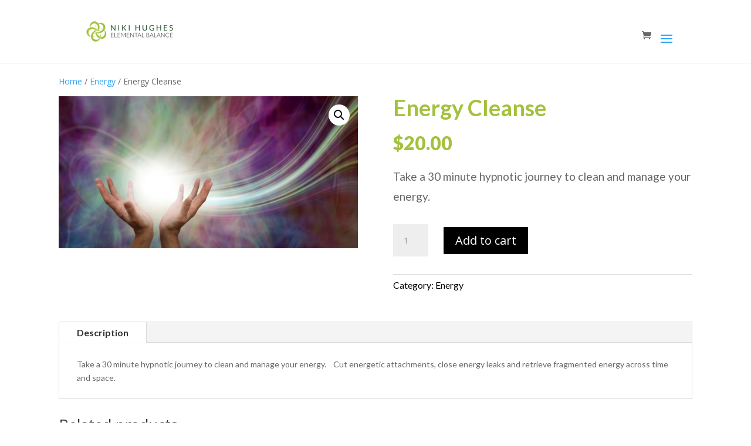

--- FILE ---
content_type: text/html; charset=utf-8
request_url: https://www.google.com/recaptcha/api2/anchor?ar=1&k=6LciP60bAAAAAD_HJLtlN49wsi1p-vyF71czzxhk&co=aHR0cHM6Ly93d3cuZWxlbWVudGFsYmFsYW5jZS5jYTo0NDM.&hl=en&v=PoyoqOPhxBO7pBk68S4YbpHZ&size=invisible&anchor-ms=20000&execute-ms=30000&cb=xld84th09hh9
body_size: 48576
content:
<!DOCTYPE HTML><html dir="ltr" lang="en"><head><meta http-equiv="Content-Type" content="text/html; charset=UTF-8">
<meta http-equiv="X-UA-Compatible" content="IE=edge">
<title>reCAPTCHA</title>
<style type="text/css">
/* cyrillic-ext */
@font-face {
  font-family: 'Roboto';
  font-style: normal;
  font-weight: 400;
  font-stretch: 100%;
  src: url(//fonts.gstatic.com/s/roboto/v48/KFO7CnqEu92Fr1ME7kSn66aGLdTylUAMa3GUBHMdazTgWw.woff2) format('woff2');
  unicode-range: U+0460-052F, U+1C80-1C8A, U+20B4, U+2DE0-2DFF, U+A640-A69F, U+FE2E-FE2F;
}
/* cyrillic */
@font-face {
  font-family: 'Roboto';
  font-style: normal;
  font-weight: 400;
  font-stretch: 100%;
  src: url(//fonts.gstatic.com/s/roboto/v48/KFO7CnqEu92Fr1ME7kSn66aGLdTylUAMa3iUBHMdazTgWw.woff2) format('woff2');
  unicode-range: U+0301, U+0400-045F, U+0490-0491, U+04B0-04B1, U+2116;
}
/* greek-ext */
@font-face {
  font-family: 'Roboto';
  font-style: normal;
  font-weight: 400;
  font-stretch: 100%;
  src: url(//fonts.gstatic.com/s/roboto/v48/KFO7CnqEu92Fr1ME7kSn66aGLdTylUAMa3CUBHMdazTgWw.woff2) format('woff2');
  unicode-range: U+1F00-1FFF;
}
/* greek */
@font-face {
  font-family: 'Roboto';
  font-style: normal;
  font-weight: 400;
  font-stretch: 100%;
  src: url(//fonts.gstatic.com/s/roboto/v48/KFO7CnqEu92Fr1ME7kSn66aGLdTylUAMa3-UBHMdazTgWw.woff2) format('woff2');
  unicode-range: U+0370-0377, U+037A-037F, U+0384-038A, U+038C, U+038E-03A1, U+03A3-03FF;
}
/* math */
@font-face {
  font-family: 'Roboto';
  font-style: normal;
  font-weight: 400;
  font-stretch: 100%;
  src: url(//fonts.gstatic.com/s/roboto/v48/KFO7CnqEu92Fr1ME7kSn66aGLdTylUAMawCUBHMdazTgWw.woff2) format('woff2');
  unicode-range: U+0302-0303, U+0305, U+0307-0308, U+0310, U+0312, U+0315, U+031A, U+0326-0327, U+032C, U+032F-0330, U+0332-0333, U+0338, U+033A, U+0346, U+034D, U+0391-03A1, U+03A3-03A9, U+03B1-03C9, U+03D1, U+03D5-03D6, U+03F0-03F1, U+03F4-03F5, U+2016-2017, U+2034-2038, U+203C, U+2040, U+2043, U+2047, U+2050, U+2057, U+205F, U+2070-2071, U+2074-208E, U+2090-209C, U+20D0-20DC, U+20E1, U+20E5-20EF, U+2100-2112, U+2114-2115, U+2117-2121, U+2123-214F, U+2190, U+2192, U+2194-21AE, U+21B0-21E5, U+21F1-21F2, U+21F4-2211, U+2213-2214, U+2216-22FF, U+2308-230B, U+2310, U+2319, U+231C-2321, U+2336-237A, U+237C, U+2395, U+239B-23B7, U+23D0, U+23DC-23E1, U+2474-2475, U+25AF, U+25B3, U+25B7, U+25BD, U+25C1, U+25CA, U+25CC, U+25FB, U+266D-266F, U+27C0-27FF, U+2900-2AFF, U+2B0E-2B11, U+2B30-2B4C, U+2BFE, U+3030, U+FF5B, U+FF5D, U+1D400-1D7FF, U+1EE00-1EEFF;
}
/* symbols */
@font-face {
  font-family: 'Roboto';
  font-style: normal;
  font-weight: 400;
  font-stretch: 100%;
  src: url(//fonts.gstatic.com/s/roboto/v48/KFO7CnqEu92Fr1ME7kSn66aGLdTylUAMaxKUBHMdazTgWw.woff2) format('woff2');
  unicode-range: U+0001-000C, U+000E-001F, U+007F-009F, U+20DD-20E0, U+20E2-20E4, U+2150-218F, U+2190, U+2192, U+2194-2199, U+21AF, U+21E6-21F0, U+21F3, U+2218-2219, U+2299, U+22C4-22C6, U+2300-243F, U+2440-244A, U+2460-24FF, U+25A0-27BF, U+2800-28FF, U+2921-2922, U+2981, U+29BF, U+29EB, U+2B00-2BFF, U+4DC0-4DFF, U+FFF9-FFFB, U+10140-1018E, U+10190-1019C, U+101A0, U+101D0-101FD, U+102E0-102FB, U+10E60-10E7E, U+1D2C0-1D2D3, U+1D2E0-1D37F, U+1F000-1F0FF, U+1F100-1F1AD, U+1F1E6-1F1FF, U+1F30D-1F30F, U+1F315, U+1F31C, U+1F31E, U+1F320-1F32C, U+1F336, U+1F378, U+1F37D, U+1F382, U+1F393-1F39F, U+1F3A7-1F3A8, U+1F3AC-1F3AF, U+1F3C2, U+1F3C4-1F3C6, U+1F3CA-1F3CE, U+1F3D4-1F3E0, U+1F3ED, U+1F3F1-1F3F3, U+1F3F5-1F3F7, U+1F408, U+1F415, U+1F41F, U+1F426, U+1F43F, U+1F441-1F442, U+1F444, U+1F446-1F449, U+1F44C-1F44E, U+1F453, U+1F46A, U+1F47D, U+1F4A3, U+1F4B0, U+1F4B3, U+1F4B9, U+1F4BB, U+1F4BF, U+1F4C8-1F4CB, U+1F4D6, U+1F4DA, U+1F4DF, U+1F4E3-1F4E6, U+1F4EA-1F4ED, U+1F4F7, U+1F4F9-1F4FB, U+1F4FD-1F4FE, U+1F503, U+1F507-1F50B, U+1F50D, U+1F512-1F513, U+1F53E-1F54A, U+1F54F-1F5FA, U+1F610, U+1F650-1F67F, U+1F687, U+1F68D, U+1F691, U+1F694, U+1F698, U+1F6AD, U+1F6B2, U+1F6B9-1F6BA, U+1F6BC, U+1F6C6-1F6CF, U+1F6D3-1F6D7, U+1F6E0-1F6EA, U+1F6F0-1F6F3, U+1F6F7-1F6FC, U+1F700-1F7FF, U+1F800-1F80B, U+1F810-1F847, U+1F850-1F859, U+1F860-1F887, U+1F890-1F8AD, U+1F8B0-1F8BB, U+1F8C0-1F8C1, U+1F900-1F90B, U+1F93B, U+1F946, U+1F984, U+1F996, U+1F9E9, U+1FA00-1FA6F, U+1FA70-1FA7C, U+1FA80-1FA89, U+1FA8F-1FAC6, U+1FACE-1FADC, U+1FADF-1FAE9, U+1FAF0-1FAF8, U+1FB00-1FBFF;
}
/* vietnamese */
@font-face {
  font-family: 'Roboto';
  font-style: normal;
  font-weight: 400;
  font-stretch: 100%;
  src: url(//fonts.gstatic.com/s/roboto/v48/KFO7CnqEu92Fr1ME7kSn66aGLdTylUAMa3OUBHMdazTgWw.woff2) format('woff2');
  unicode-range: U+0102-0103, U+0110-0111, U+0128-0129, U+0168-0169, U+01A0-01A1, U+01AF-01B0, U+0300-0301, U+0303-0304, U+0308-0309, U+0323, U+0329, U+1EA0-1EF9, U+20AB;
}
/* latin-ext */
@font-face {
  font-family: 'Roboto';
  font-style: normal;
  font-weight: 400;
  font-stretch: 100%;
  src: url(//fonts.gstatic.com/s/roboto/v48/KFO7CnqEu92Fr1ME7kSn66aGLdTylUAMa3KUBHMdazTgWw.woff2) format('woff2');
  unicode-range: U+0100-02BA, U+02BD-02C5, U+02C7-02CC, U+02CE-02D7, U+02DD-02FF, U+0304, U+0308, U+0329, U+1D00-1DBF, U+1E00-1E9F, U+1EF2-1EFF, U+2020, U+20A0-20AB, U+20AD-20C0, U+2113, U+2C60-2C7F, U+A720-A7FF;
}
/* latin */
@font-face {
  font-family: 'Roboto';
  font-style: normal;
  font-weight: 400;
  font-stretch: 100%;
  src: url(//fonts.gstatic.com/s/roboto/v48/KFO7CnqEu92Fr1ME7kSn66aGLdTylUAMa3yUBHMdazQ.woff2) format('woff2');
  unicode-range: U+0000-00FF, U+0131, U+0152-0153, U+02BB-02BC, U+02C6, U+02DA, U+02DC, U+0304, U+0308, U+0329, U+2000-206F, U+20AC, U+2122, U+2191, U+2193, U+2212, U+2215, U+FEFF, U+FFFD;
}
/* cyrillic-ext */
@font-face {
  font-family: 'Roboto';
  font-style: normal;
  font-weight: 500;
  font-stretch: 100%;
  src: url(//fonts.gstatic.com/s/roboto/v48/KFO7CnqEu92Fr1ME7kSn66aGLdTylUAMa3GUBHMdazTgWw.woff2) format('woff2');
  unicode-range: U+0460-052F, U+1C80-1C8A, U+20B4, U+2DE0-2DFF, U+A640-A69F, U+FE2E-FE2F;
}
/* cyrillic */
@font-face {
  font-family: 'Roboto';
  font-style: normal;
  font-weight: 500;
  font-stretch: 100%;
  src: url(//fonts.gstatic.com/s/roboto/v48/KFO7CnqEu92Fr1ME7kSn66aGLdTylUAMa3iUBHMdazTgWw.woff2) format('woff2');
  unicode-range: U+0301, U+0400-045F, U+0490-0491, U+04B0-04B1, U+2116;
}
/* greek-ext */
@font-face {
  font-family: 'Roboto';
  font-style: normal;
  font-weight: 500;
  font-stretch: 100%;
  src: url(//fonts.gstatic.com/s/roboto/v48/KFO7CnqEu92Fr1ME7kSn66aGLdTylUAMa3CUBHMdazTgWw.woff2) format('woff2');
  unicode-range: U+1F00-1FFF;
}
/* greek */
@font-face {
  font-family: 'Roboto';
  font-style: normal;
  font-weight: 500;
  font-stretch: 100%;
  src: url(//fonts.gstatic.com/s/roboto/v48/KFO7CnqEu92Fr1ME7kSn66aGLdTylUAMa3-UBHMdazTgWw.woff2) format('woff2');
  unicode-range: U+0370-0377, U+037A-037F, U+0384-038A, U+038C, U+038E-03A1, U+03A3-03FF;
}
/* math */
@font-face {
  font-family: 'Roboto';
  font-style: normal;
  font-weight: 500;
  font-stretch: 100%;
  src: url(//fonts.gstatic.com/s/roboto/v48/KFO7CnqEu92Fr1ME7kSn66aGLdTylUAMawCUBHMdazTgWw.woff2) format('woff2');
  unicode-range: U+0302-0303, U+0305, U+0307-0308, U+0310, U+0312, U+0315, U+031A, U+0326-0327, U+032C, U+032F-0330, U+0332-0333, U+0338, U+033A, U+0346, U+034D, U+0391-03A1, U+03A3-03A9, U+03B1-03C9, U+03D1, U+03D5-03D6, U+03F0-03F1, U+03F4-03F5, U+2016-2017, U+2034-2038, U+203C, U+2040, U+2043, U+2047, U+2050, U+2057, U+205F, U+2070-2071, U+2074-208E, U+2090-209C, U+20D0-20DC, U+20E1, U+20E5-20EF, U+2100-2112, U+2114-2115, U+2117-2121, U+2123-214F, U+2190, U+2192, U+2194-21AE, U+21B0-21E5, U+21F1-21F2, U+21F4-2211, U+2213-2214, U+2216-22FF, U+2308-230B, U+2310, U+2319, U+231C-2321, U+2336-237A, U+237C, U+2395, U+239B-23B7, U+23D0, U+23DC-23E1, U+2474-2475, U+25AF, U+25B3, U+25B7, U+25BD, U+25C1, U+25CA, U+25CC, U+25FB, U+266D-266F, U+27C0-27FF, U+2900-2AFF, U+2B0E-2B11, U+2B30-2B4C, U+2BFE, U+3030, U+FF5B, U+FF5D, U+1D400-1D7FF, U+1EE00-1EEFF;
}
/* symbols */
@font-face {
  font-family: 'Roboto';
  font-style: normal;
  font-weight: 500;
  font-stretch: 100%;
  src: url(//fonts.gstatic.com/s/roboto/v48/KFO7CnqEu92Fr1ME7kSn66aGLdTylUAMaxKUBHMdazTgWw.woff2) format('woff2');
  unicode-range: U+0001-000C, U+000E-001F, U+007F-009F, U+20DD-20E0, U+20E2-20E4, U+2150-218F, U+2190, U+2192, U+2194-2199, U+21AF, U+21E6-21F0, U+21F3, U+2218-2219, U+2299, U+22C4-22C6, U+2300-243F, U+2440-244A, U+2460-24FF, U+25A0-27BF, U+2800-28FF, U+2921-2922, U+2981, U+29BF, U+29EB, U+2B00-2BFF, U+4DC0-4DFF, U+FFF9-FFFB, U+10140-1018E, U+10190-1019C, U+101A0, U+101D0-101FD, U+102E0-102FB, U+10E60-10E7E, U+1D2C0-1D2D3, U+1D2E0-1D37F, U+1F000-1F0FF, U+1F100-1F1AD, U+1F1E6-1F1FF, U+1F30D-1F30F, U+1F315, U+1F31C, U+1F31E, U+1F320-1F32C, U+1F336, U+1F378, U+1F37D, U+1F382, U+1F393-1F39F, U+1F3A7-1F3A8, U+1F3AC-1F3AF, U+1F3C2, U+1F3C4-1F3C6, U+1F3CA-1F3CE, U+1F3D4-1F3E0, U+1F3ED, U+1F3F1-1F3F3, U+1F3F5-1F3F7, U+1F408, U+1F415, U+1F41F, U+1F426, U+1F43F, U+1F441-1F442, U+1F444, U+1F446-1F449, U+1F44C-1F44E, U+1F453, U+1F46A, U+1F47D, U+1F4A3, U+1F4B0, U+1F4B3, U+1F4B9, U+1F4BB, U+1F4BF, U+1F4C8-1F4CB, U+1F4D6, U+1F4DA, U+1F4DF, U+1F4E3-1F4E6, U+1F4EA-1F4ED, U+1F4F7, U+1F4F9-1F4FB, U+1F4FD-1F4FE, U+1F503, U+1F507-1F50B, U+1F50D, U+1F512-1F513, U+1F53E-1F54A, U+1F54F-1F5FA, U+1F610, U+1F650-1F67F, U+1F687, U+1F68D, U+1F691, U+1F694, U+1F698, U+1F6AD, U+1F6B2, U+1F6B9-1F6BA, U+1F6BC, U+1F6C6-1F6CF, U+1F6D3-1F6D7, U+1F6E0-1F6EA, U+1F6F0-1F6F3, U+1F6F7-1F6FC, U+1F700-1F7FF, U+1F800-1F80B, U+1F810-1F847, U+1F850-1F859, U+1F860-1F887, U+1F890-1F8AD, U+1F8B0-1F8BB, U+1F8C0-1F8C1, U+1F900-1F90B, U+1F93B, U+1F946, U+1F984, U+1F996, U+1F9E9, U+1FA00-1FA6F, U+1FA70-1FA7C, U+1FA80-1FA89, U+1FA8F-1FAC6, U+1FACE-1FADC, U+1FADF-1FAE9, U+1FAF0-1FAF8, U+1FB00-1FBFF;
}
/* vietnamese */
@font-face {
  font-family: 'Roboto';
  font-style: normal;
  font-weight: 500;
  font-stretch: 100%;
  src: url(//fonts.gstatic.com/s/roboto/v48/KFO7CnqEu92Fr1ME7kSn66aGLdTylUAMa3OUBHMdazTgWw.woff2) format('woff2');
  unicode-range: U+0102-0103, U+0110-0111, U+0128-0129, U+0168-0169, U+01A0-01A1, U+01AF-01B0, U+0300-0301, U+0303-0304, U+0308-0309, U+0323, U+0329, U+1EA0-1EF9, U+20AB;
}
/* latin-ext */
@font-face {
  font-family: 'Roboto';
  font-style: normal;
  font-weight: 500;
  font-stretch: 100%;
  src: url(//fonts.gstatic.com/s/roboto/v48/KFO7CnqEu92Fr1ME7kSn66aGLdTylUAMa3KUBHMdazTgWw.woff2) format('woff2');
  unicode-range: U+0100-02BA, U+02BD-02C5, U+02C7-02CC, U+02CE-02D7, U+02DD-02FF, U+0304, U+0308, U+0329, U+1D00-1DBF, U+1E00-1E9F, U+1EF2-1EFF, U+2020, U+20A0-20AB, U+20AD-20C0, U+2113, U+2C60-2C7F, U+A720-A7FF;
}
/* latin */
@font-face {
  font-family: 'Roboto';
  font-style: normal;
  font-weight: 500;
  font-stretch: 100%;
  src: url(//fonts.gstatic.com/s/roboto/v48/KFO7CnqEu92Fr1ME7kSn66aGLdTylUAMa3yUBHMdazQ.woff2) format('woff2');
  unicode-range: U+0000-00FF, U+0131, U+0152-0153, U+02BB-02BC, U+02C6, U+02DA, U+02DC, U+0304, U+0308, U+0329, U+2000-206F, U+20AC, U+2122, U+2191, U+2193, U+2212, U+2215, U+FEFF, U+FFFD;
}
/* cyrillic-ext */
@font-face {
  font-family: 'Roboto';
  font-style: normal;
  font-weight: 900;
  font-stretch: 100%;
  src: url(//fonts.gstatic.com/s/roboto/v48/KFO7CnqEu92Fr1ME7kSn66aGLdTylUAMa3GUBHMdazTgWw.woff2) format('woff2');
  unicode-range: U+0460-052F, U+1C80-1C8A, U+20B4, U+2DE0-2DFF, U+A640-A69F, U+FE2E-FE2F;
}
/* cyrillic */
@font-face {
  font-family: 'Roboto';
  font-style: normal;
  font-weight: 900;
  font-stretch: 100%;
  src: url(//fonts.gstatic.com/s/roboto/v48/KFO7CnqEu92Fr1ME7kSn66aGLdTylUAMa3iUBHMdazTgWw.woff2) format('woff2');
  unicode-range: U+0301, U+0400-045F, U+0490-0491, U+04B0-04B1, U+2116;
}
/* greek-ext */
@font-face {
  font-family: 'Roboto';
  font-style: normal;
  font-weight: 900;
  font-stretch: 100%;
  src: url(//fonts.gstatic.com/s/roboto/v48/KFO7CnqEu92Fr1ME7kSn66aGLdTylUAMa3CUBHMdazTgWw.woff2) format('woff2');
  unicode-range: U+1F00-1FFF;
}
/* greek */
@font-face {
  font-family: 'Roboto';
  font-style: normal;
  font-weight: 900;
  font-stretch: 100%;
  src: url(//fonts.gstatic.com/s/roboto/v48/KFO7CnqEu92Fr1ME7kSn66aGLdTylUAMa3-UBHMdazTgWw.woff2) format('woff2');
  unicode-range: U+0370-0377, U+037A-037F, U+0384-038A, U+038C, U+038E-03A1, U+03A3-03FF;
}
/* math */
@font-face {
  font-family: 'Roboto';
  font-style: normal;
  font-weight: 900;
  font-stretch: 100%;
  src: url(//fonts.gstatic.com/s/roboto/v48/KFO7CnqEu92Fr1ME7kSn66aGLdTylUAMawCUBHMdazTgWw.woff2) format('woff2');
  unicode-range: U+0302-0303, U+0305, U+0307-0308, U+0310, U+0312, U+0315, U+031A, U+0326-0327, U+032C, U+032F-0330, U+0332-0333, U+0338, U+033A, U+0346, U+034D, U+0391-03A1, U+03A3-03A9, U+03B1-03C9, U+03D1, U+03D5-03D6, U+03F0-03F1, U+03F4-03F5, U+2016-2017, U+2034-2038, U+203C, U+2040, U+2043, U+2047, U+2050, U+2057, U+205F, U+2070-2071, U+2074-208E, U+2090-209C, U+20D0-20DC, U+20E1, U+20E5-20EF, U+2100-2112, U+2114-2115, U+2117-2121, U+2123-214F, U+2190, U+2192, U+2194-21AE, U+21B0-21E5, U+21F1-21F2, U+21F4-2211, U+2213-2214, U+2216-22FF, U+2308-230B, U+2310, U+2319, U+231C-2321, U+2336-237A, U+237C, U+2395, U+239B-23B7, U+23D0, U+23DC-23E1, U+2474-2475, U+25AF, U+25B3, U+25B7, U+25BD, U+25C1, U+25CA, U+25CC, U+25FB, U+266D-266F, U+27C0-27FF, U+2900-2AFF, U+2B0E-2B11, U+2B30-2B4C, U+2BFE, U+3030, U+FF5B, U+FF5D, U+1D400-1D7FF, U+1EE00-1EEFF;
}
/* symbols */
@font-face {
  font-family: 'Roboto';
  font-style: normal;
  font-weight: 900;
  font-stretch: 100%;
  src: url(//fonts.gstatic.com/s/roboto/v48/KFO7CnqEu92Fr1ME7kSn66aGLdTylUAMaxKUBHMdazTgWw.woff2) format('woff2');
  unicode-range: U+0001-000C, U+000E-001F, U+007F-009F, U+20DD-20E0, U+20E2-20E4, U+2150-218F, U+2190, U+2192, U+2194-2199, U+21AF, U+21E6-21F0, U+21F3, U+2218-2219, U+2299, U+22C4-22C6, U+2300-243F, U+2440-244A, U+2460-24FF, U+25A0-27BF, U+2800-28FF, U+2921-2922, U+2981, U+29BF, U+29EB, U+2B00-2BFF, U+4DC0-4DFF, U+FFF9-FFFB, U+10140-1018E, U+10190-1019C, U+101A0, U+101D0-101FD, U+102E0-102FB, U+10E60-10E7E, U+1D2C0-1D2D3, U+1D2E0-1D37F, U+1F000-1F0FF, U+1F100-1F1AD, U+1F1E6-1F1FF, U+1F30D-1F30F, U+1F315, U+1F31C, U+1F31E, U+1F320-1F32C, U+1F336, U+1F378, U+1F37D, U+1F382, U+1F393-1F39F, U+1F3A7-1F3A8, U+1F3AC-1F3AF, U+1F3C2, U+1F3C4-1F3C6, U+1F3CA-1F3CE, U+1F3D4-1F3E0, U+1F3ED, U+1F3F1-1F3F3, U+1F3F5-1F3F7, U+1F408, U+1F415, U+1F41F, U+1F426, U+1F43F, U+1F441-1F442, U+1F444, U+1F446-1F449, U+1F44C-1F44E, U+1F453, U+1F46A, U+1F47D, U+1F4A3, U+1F4B0, U+1F4B3, U+1F4B9, U+1F4BB, U+1F4BF, U+1F4C8-1F4CB, U+1F4D6, U+1F4DA, U+1F4DF, U+1F4E3-1F4E6, U+1F4EA-1F4ED, U+1F4F7, U+1F4F9-1F4FB, U+1F4FD-1F4FE, U+1F503, U+1F507-1F50B, U+1F50D, U+1F512-1F513, U+1F53E-1F54A, U+1F54F-1F5FA, U+1F610, U+1F650-1F67F, U+1F687, U+1F68D, U+1F691, U+1F694, U+1F698, U+1F6AD, U+1F6B2, U+1F6B9-1F6BA, U+1F6BC, U+1F6C6-1F6CF, U+1F6D3-1F6D7, U+1F6E0-1F6EA, U+1F6F0-1F6F3, U+1F6F7-1F6FC, U+1F700-1F7FF, U+1F800-1F80B, U+1F810-1F847, U+1F850-1F859, U+1F860-1F887, U+1F890-1F8AD, U+1F8B0-1F8BB, U+1F8C0-1F8C1, U+1F900-1F90B, U+1F93B, U+1F946, U+1F984, U+1F996, U+1F9E9, U+1FA00-1FA6F, U+1FA70-1FA7C, U+1FA80-1FA89, U+1FA8F-1FAC6, U+1FACE-1FADC, U+1FADF-1FAE9, U+1FAF0-1FAF8, U+1FB00-1FBFF;
}
/* vietnamese */
@font-face {
  font-family: 'Roboto';
  font-style: normal;
  font-weight: 900;
  font-stretch: 100%;
  src: url(//fonts.gstatic.com/s/roboto/v48/KFO7CnqEu92Fr1ME7kSn66aGLdTylUAMa3OUBHMdazTgWw.woff2) format('woff2');
  unicode-range: U+0102-0103, U+0110-0111, U+0128-0129, U+0168-0169, U+01A0-01A1, U+01AF-01B0, U+0300-0301, U+0303-0304, U+0308-0309, U+0323, U+0329, U+1EA0-1EF9, U+20AB;
}
/* latin-ext */
@font-face {
  font-family: 'Roboto';
  font-style: normal;
  font-weight: 900;
  font-stretch: 100%;
  src: url(//fonts.gstatic.com/s/roboto/v48/KFO7CnqEu92Fr1ME7kSn66aGLdTylUAMa3KUBHMdazTgWw.woff2) format('woff2');
  unicode-range: U+0100-02BA, U+02BD-02C5, U+02C7-02CC, U+02CE-02D7, U+02DD-02FF, U+0304, U+0308, U+0329, U+1D00-1DBF, U+1E00-1E9F, U+1EF2-1EFF, U+2020, U+20A0-20AB, U+20AD-20C0, U+2113, U+2C60-2C7F, U+A720-A7FF;
}
/* latin */
@font-face {
  font-family: 'Roboto';
  font-style: normal;
  font-weight: 900;
  font-stretch: 100%;
  src: url(//fonts.gstatic.com/s/roboto/v48/KFO7CnqEu92Fr1ME7kSn66aGLdTylUAMa3yUBHMdazQ.woff2) format('woff2');
  unicode-range: U+0000-00FF, U+0131, U+0152-0153, U+02BB-02BC, U+02C6, U+02DA, U+02DC, U+0304, U+0308, U+0329, U+2000-206F, U+20AC, U+2122, U+2191, U+2193, U+2212, U+2215, U+FEFF, U+FFFD;
}

</style>
<link rel="stylesheet" type="text/css" href="https://www.gstatic.com/recaptcha/releases/PoyoqOPhxBO7pBk68S4YbpHZ/styles__ltr.css">
<script nonce="HvX_oX41EVuNc5C79tcglg" type="text/javascript">window['__recaptcha_api'] = 'https://www.google.com/recaptcha/api2/';</script>
<script type="text/javascript" src="https://www.gstatic.com/recaptcha/releases/PoyoqOPhxBO7pBk68S4YbpHZ/recaptcha__en.js" nonce="HvX_oX41EVuNc5C79tcglg">
      
    </script></head>
<body><div id="rc-anchor-alert" class="rc-anchor-alert"></div>
<input type="hidden" id="recaptcha-token" value="[base64]">
<script type="text/javascript" nonce="HvX_oX41EVuNc5C79tcglg">
      recaptcha.anchor.Main.init("[\x22ainput\x22,[\x22bgdata\x22,\x22\x22,\[base64]/[base64]/[base64]/[base64]/[base64]/[base64]/[base64]/[base64]/[base64]/[base64]\\u003d\x22,\[base64]\x22,\x22w6Ziw44Cw6rDsTbCiC8rwokpchbDrcK+NR7DoMKlCg3Cr8OEX8K0SRzDkMK+w6HCjVoTM8O0w4DCix85w6VxwrjDgDcBw5o8QCNofcOewpNDw5Aww6crA2Zrw78+wpFoVGgDB8O0w6TDoXBew4lgRwgcZE/DvMKjw6FEe8OTGsOfMcORG8KswrHChz4Xw4nCkcKpNMKDw6F+GsOjXytSEEN3wqR0wrJ9AMO7J33DnxwFF8Olwq/DmcKyw6I/DyDDs8OvQ3dnN8KowoTCisK3w4rDvcO8wpXDscOUw7vChV5cVcKpwpkOQTwFw5rDjh7DrcOlw4fDosOrbcOawrzCvMKawrvCjQ5rwqk3f8OywrlmwqJnw5jDrMOxGHHCkVrCuSpIwpQrK8ORwpvDh8KEY8Orw6zCgMKAw753ADXDgMK2wr/CqMOdanHDuFNAwojDviMpw5XCln/CnUlHcGBXQMOeBGN6VEDDs37Cv8OCwr7ClcOWNU/Ci0HChikiXwnCpsOMw7lnw7tBwr54wpRqYCjCmmbDnsO+Y8ONKcKTeyApwrrCimkHw7jCqmrCrsO5ZcO4bQ/CnsOBwr7Dm8Kcw4oBw6/CpsOSwrHCvFh/wrh8HWrDg8Kww5rCr8KQfRkYNxkcwqkpUMKNwpNMBcODwqrDocOMwrzDmMKjw6ZZw67DtsObw6RxwrtlwqTCkwAqR8K/bUd6wrjDrsOowppHw4pow7rDvTAEU8K9GMOtCVwuBVtqKkg/[base64]/ClcK5w4s6NMKiX8O6exRtw4hIwr3CujDCvsKUw5fDmcKHw5XDpyYBwrrCi2cqwo3DnMKDXMKEw6/[base64]/CqcKdwrfDoFw9EcOqwqXDk8OpwpoHPzQ7XsOnw5nCixRUw5JTw5XDmm5JwoXDs2zCpMKVw7vCgMOjw4LCvMKNUcOmD8KMB8Ohw5ZdwrNewrJKw4/CvMO1w7IER8KFeG/CmArCtT7DpcOEwp/[base64]/ChjIHEcOuWTPCrsKgelbDuWlNVXfDmAPDtV3DtsK1wqJ5wqB9Ey/[base64]/CmWXChHdPcQZ/LBbCgMKPwqwEA8OjwqhKwrUvwqwhccKlw4nCuMOwSBAoI8OSwrpkw4vCgQRRKcONZmHCnMOlFMKmYMO+w7pfw4xQfsOlM8KfMcOlw5rDrsKJw6XChcOmCTXCl8OzwrUmwpnCk19/w6ZrwpvDsEIiwp/[base64]/CCNYwrBZd8KEwohsw6RFw53Ch21AOMOgwr4rw7cXw4zCisO5wqDCicOcVcK1ZEMiw5FrS8OowoLChi7CtsKDwrXCi8KAFCDDqBDCgMKobMO4CX4xEmgbw7rDh8ORw5AnwoFIw6diw6hAGkFBEGEpwqPChUBmHsOHwovCisKBKgvDh8Kic0gCwp9rB8O/wqXDpcOVw4l8B2kxwo9oesKxFD7Dg8KHwr4Sw5HDiMOKGsK7F8K+UMOSG8KXw43DvcO/wrnDry3Cv8OsYsOKwrkoJUnDoCjCo8OXw4bCg8K7w7DCpWbCqcOwwoIPbsOlZsORcXkJwrd2w4EBRFouCsOJeRPDvC/CjsOPUwDCqTrDkngmC8OwwonCp8KFw45Bw4Qrw5ZsfcOdU8OcY8KiwpMkVsK2wrQxaCvCtcKzVsKVwoPDmcOgCMKLPA/Ch3JqwplKeT/CrCwcOMKow7vDp2/[base64]/[base64]/[base64]/[base64]/[base64]/[base64]/CkcKmVy3DqgfCicKaCsOywozCrGFkw5rCg8Ohw69bI8KOOWPCm8K9K39kw4fCiDZIXsOswr1Tf8KSw5pTwpkvw6Q3wpwFLcKNw4vCjMOIwrTDtsOhAEnDq3rDvXbCmDNlwrHCuSNgQ8Kiw6NIW8K+JT8vLwRsL8KlwqvDvcK5w7jCvsKLVMOfHWQ/K8KNP147wq7DqMOBw63CkMOdw7Inw7xjeMOEwqHDslfDlUEkwqdMw6Fhw7zCuQEuXlcvwqIEw6DDu8OFOlg/[base64]/DhncjHSRTw7jCnMKiOxXDhcK3wpBBwrLDrMO9wqLCtMOVw6fCu8OswovCpcK2FcOSXcK+wrLChWVQw6HChzcSUsOXBCFlEcK+w6NDwpNWw6fCpMOHP2JdwqsgQsOMwrZAw5DCsnbCj17CrHoiwqXCjU5fw6t7GW3Ck3/[base64]/w67CocO/JMOow6PDj8OOVhFowpAlw7hFfsOXBlJmwqFXwrHClcKRfkJ+FMOSw7fCi8KDwqrCjD4RB8OiKcKJWg0RdmLDgnA6w7DDjcOTw6TCn8K6w6rDtcKww78bwoDDszICw706GzYVQcKsw5PDuH/[base64]/CjcKyEsOzWcOtw4vCvcKTw4gxw7fCpcKOeQ7Cj2PCi2/[base64]/CqVrClwfDhMKFL8KkX3JoFA4eJ8KEGMOnF8O2Mmw5w6XDsH/DgcO0d8KIw4fDpMOww6l6QsKbwpDDoxvCqsKPw7zCogt0woxVw7XCrsK3w7vCl2bDjEEnwrHCpcKHw5ACwpfDnzMNwrLCs1pJHsONMMOxw5VEwqpowpTCkMKQGEN+w5JIw77Cr1zCg2bDs2LCgEciw6shdMK6czzDshoBJnpRHsOXwofCthw2wpzCpMO1wo/DgVMEZlMOw5/CsRvDj2d8AiYRHcK7wqRAKcOaw47DllgDEMOPw6jCpsKmZcKMHMKSwpoZYsO8O0svcsOPwqbCgcKbwqc4w7k/[base64]/ChsKSFm8EYMKYw5pvAS3CicKgw4jCjcK4ccOLwqYkZhA+THLCgyLCn8OEDsKucibCkHBSVMKlwr5rw6ZRwo/CksOGw47CiMKzA8O6XEzCpsODwpbCvHlGwrQuQ8KUw7tQA8O0ME3Dr1fCvC0BPMK7b0/DosKbwpzCmh7DvwrCpsKlRUhLwr7CgiPCmXDCrCdqBsOTRMOTBUDCpMKAwpLDgcO5eTbCrzYtQcOXSMONwqxKwq/[base64]/Cth0rwrcSwpV5w4TDgihabsOPwqnDtcOoWWcgTsKyw4VSw7bCvFAkwpTDmcOwwrjCtMKpwqrCk8K3UsKLwrldw5wNwpNbw7/ChggNw4DCiQXDqELDnFFTYcKYwrcew4cvAMKfwqnDhsKdeQvCjhkjcATDqcO7M8KEwr3DiwDCp0kTXMKpw4g5w6hxNi8hw6/DhcKRQsOZUsKpwrJ0wprDo23DrsKROSrDlyjCqcOiw5UxJDDDpx1TwpdVw6s2akHDr8Opw7puLW7DgcO7TyvDlH8Vwr3CmQzCnxPCuBEBwojDgTnDmhdGCD5Kw5/Cqy/CnsKVbANxNcOYAFnDuMOXw6rDpmrCkMKpRUtKw69GwpEPUybDuHXDtsOXw7ILw6bCjjfDsDV7wqDCmSYbSEM+woJywpfDr8OpwrUJw5laasOVdWUefQ1FW2TCu8KpwqZIwqcTw4/DtcK1HcKrd8OLIGbCnV/CtcO8Sx4sTV9ew6FPQWHDlcKEWsKwwrLDl1PCksKDwp/DjMK9wpfDkwLCtMKpFHzDmsKZw6DDhMKgw7rDgcObKQ/CnF7ClMOMw63Cs8KJRsK0w7TCrEJQDAcBHMOGXUtwPcObAMOqFlxdwqTCgcOEYMKOWU4ewp3DhUMRwpsqB8Kxw5nCtnM2w6gBDsK2w73CkcODw5bCh8KaDcKIDwtyEg/DlsODw6AIwrNgU2UBw4/DhkfCjcKcw7/Cq8OwwqbCucOEwrU/QcKdfiHCrGzDtMO4woB8OcKRJAjCiA7DhcONw6zDlMKBehPCisOSE3jCvC0rdMOsw7DDgcKfwoxTHEVPN37CpMKBwrsaZsKiRA/DjsOhM2fCkcONwqJuE8KrQMOwW8KEfcKzwrZAw5PCsSIqw7gcwqrDoUt0w73CvTkuw7/DhyRbAMOqw6xxw4nDoVbCkG9IwrnChMKlw5rDhsOfw7JRRkBebR7CjjxWCsKge1rDrsKlTRF4XcOpwq8yNQcbL8OSw73DsAXDp8OoSMOFfcKBPsKlw5d2TA8Pfw4dTwZtwofDrXgjCihRw6Juw7VFw4DDlBhGTzgQOmvCgcKYw4FYUwsjCsOLwqLDjh7DrcOTK2/Dpw1pEjlKwpPCoAsVwog4f2nChsOSwrXClzrCri/DtikOw4zDmcKGw7U4w7xKOFbChcKHw5nDjMK6bcOIAMKLwqZvwo1qLQXDi8KnwozCiTUkQnfCtcO/QMKrw6dNwonCjGZ8OMOzFMKMZEvCoEwJEmTDog3Dr8OhwrtHacKxeMKOw41iBcKkA8Ohw4fCkSDCj8O/w4Q7fcONbQgtAsOFw4XCpMOtw7rCnFhKw4Y0wonCp0ReKj5RwpLCmgrDtHo/SQIrGhZRw7jDvlxTEwJOesKpwrskw4zCuMOHc8OFwpNZNsKdKcKPbHVbw4PDgjHDn8KPwp/CgHfDrRXDiDsMQBkOfhIcCcK2wp5GwpxWJzgowqfCgSNAwq7CnlhWw5ZcJUjCkkNRw4bCjMK8w6pDC3LCombDqMOfT8KnwrXCnl0+PsKjwozDrcKsDXUlwpTDs8OxTsOKwovDoR7DgHUYTMKgwp3DtMOEZMK+wrF0w4Q2CX3DtcO2HSY/eSDCrgfCjMKzw4vDmsOrw6TCt8KzYsK9wqjCpSnDh1XDlUw5wqrDtcO8TcK7EsKJPEIew6MWwqQ4Rm/DmEpvw5rDm3DDhVN3woTDhSHDp0UGw43DomAzw5cSw7LDkUrCiCVhw5bCpDl1HF1bR3DDsDsdOMOseHHCh8OOGMOhwphWTsK4woLDkMO2w5LCti3ChHgYNB4EC258wrrDoQccCw/CuHV/wqXCnMOhw4h5E8O8wo/DlUcpI8K9HjDCmifCg1A7wqjClMK9bS1Ew4fDjyDCv8OSYMOPw5QOwqMrw5YYWsOkHcK/w5zDnsK5PBVdw57DqsKyw741VcOqw7rCnxvCnsKCw6UIw6/[base64]/bQrDsCIOEMOtQh1wdBfDk2LDpCEJwo01wospbcKKwrhrw5IZwr18RcO2Um9sHw/CsUnCozU1QT83REHDtsKOw5A5w6zClcOUw7New7PCsMKxEDd6wrjCvlrDtnosL8KKTMOWwovDmcOSworDtMKgD3jCncKgUVHDgWJHYU5/wowvwoo6w5nCtMKqwrDCpsORwogFHwPDsEUswrXCqMK/bg9ow4lDwqddw7jCt8OWw6TDtcKvOTdKw68iwphCQSbDvcK4w7UJwrg7wrdZbUHDpsKkKXQVECrDq8KCScOew7PDl8O5bsOlwpAdJsO9woc0woTDssKGCXgcw78Dwpslwpouw6nCpcKtb8KUw5NlcyPCq0hfw48KVhIFwrJwwqXDpMO/wojCkcKdw6w6wqhcFnzDl8KMwpbDk0/CmsOzdMKDw6vChMKLDcKbEsO2cAXDuMO1ZX7DmcOrMMODdG/DrcKjNMObw4p2AsKwwqLCrC5Gw6g5cCwlwp/DrXrCicOGwq/DgMKyHxgvw6XDmMOewqfCg3rCvx9nwrRpQMOYT8ORw5jCr8Kfw6fDlVfCkMK9acK2HsOVwqbCgTgZX1ZWBsOUVsOCXsKfwoHChsKOw4cIw5wzw7bCrSpcwo3CqBnClifCghrDpWwpw7XCmMOROMKbwp12ehk/[base64]/G8KXe8KFbcKmwojDmy1Yw696P3wrEX0+Ti/DrcKwIRnDp8KqasOyw4zCoBzDl8OrYxE7NMOoahMsZ8OXGQ7Dkg8nMsOlw5PCrcKzMVbDsTrDrcOZwoXCocKuW8Kww5TCgibCucK5w4E7woU2MVTDghcxwrlgw4UbMRktwrnCkcK3H8OOf3zDoWU9wq7DlsOHw6TDgk0Yw5PDjsOHdsOKawh/eQbDh1MUZ8KIwo3DmFEaGm1Sfj/CvmTDuEMPwoc6F3/CuR7Di1VcHMOEw4TCmknDuMO5QUxsw45LWGtjw4jDlMOQw6AMwrstw65AwrzDmUwQUXbChBYqUcKxRMK7w6TDvGDDgTzCmHkpdsKGwotPJAXCiMOywqDCjwvCrcOww4rCjxloAT7Dgx/DksKzwp1Zw4/[base64]/CvRJDwq1QUsOaEsKbw4pxw5JqfMORWMKOXsO0IsKuw5wnL03CnF7DrcONwrTDt8OnRcKLw6DDt8Kvw753N8KXB8ONw4kiwpFfw4IBwqhUw4nDjsOww4fCgwFQGsKqNcK/wp5/wozCmcKWw6o3YjNBw47Drn1JICnDmFYHHsKZw74SwpDCnEtywo3DvSfDtcOqwpHDh8Ojw47CucKpwqAORcKCAxfDtcOVF8OzJsKyw6cKwpPDrWg9wrvCkmZww5jDk3R/fBfDs0nCq8KtwpvDqsOow512EStgwrXCo8KnOMK0w5hfworClcODw6TDr8KPDsO8wqTCtkYmw7EkBAsZw4INWsOKcxN/[base64]/[base64]/DjjbDgMOFw5fCiVrDncOHNG7CoMKXKcKsJcOZw5XDuAR8MsOpwpnDn8KJBsOtwqIpwoPClwskw4UYbsK0wo3CmcOpX8O/WUzCp00qKxRERwDClTrDkcOua1gOw6TDj0Rww6HDnMKYw6bDp8O4LB/DuyHCqQbCrElSNsKEMwwtw7HCmsOkBcKGE38VFMKlw4MUwpvDoMOYd8K2RHXDgRHDvcK1OcOqI8OHw5gSwqLCpTIhG8K2w6wUwpxvwohFw5R2w585wobDjsK0cU3Di2peRX/[base64]/woPCl8OcAcKSw40vwq3CqkLCrMOuPEXChMOLworDg2sow48fwrbCvG7DvsOEwq0YwqQdCRnCkATClcKXw5sIw5vChsKPwrrCoMKtMytmwrXDvRpXBGfDv8KzEsKnBcKuwr5mZ8K6OMKwwpgLLA94PRxWwqzDh1PCgmQlI8OxMW/DocOMBkjCqsOoP8OTwpB/HmHDmQxQbRDDukJSwr1Iw4DDqVI2w6k7ecKoFExvB8Orw6dSw65Wc0xsCsOtwowFVsOuIcKEWcKpO37CsMOLwrJhw7rDmMKCwrLDh8ORFwLCncKNdcOlEMKAXmXCngbCr8OHw6PCtcKow51mw6TCp8Obw6/Cm8K8eWRZSsKzwokOw5rCiUF5dlfDlk0IesO/[base64]/[base64]/WMOfw5AXwpXDhsOewqh9wqwIwqrDk3w4QTjDvsK4ccKlw61DacOPesOtfRXDpsOCNlMCw5zCisKLTcOzD3nDoxzCrMONYcK/BMOHesOjwowuw5nDkkk0w5ARSsOcw77DosOzeCQXw6LCpMOrWMK+cl45wrdwWsO9wpZ+IsKVNsKCwpw3w6HCplEiLcKROsKBaUPClcKIBsO0w6jCs1MhICgZMVYNKDUew5zDlR9fYMOnw7HDtcO5wpDDp8OGZsK4w57DpMOsw4TDkRdga8OgagfDiMOiwowAw7/DmsO/[base64]/CvsKJw4FAR8OGwpHChMKpwrvDvEDClApVdErChsK7OwMqw6Zrw5VCwq7DhU1WZcKkF2pCflXCicOWw63DvkoTw4w0Ix5/Bzlgw5NdCDEzw4tVw7Q3fixdwqnDtsK5w6zCmsK7woRxCsOMw7TCmcKUdDrCqVLCnsOmRsOMRMOEwrXDg8KAQVwBZFTDiHYCHMK9fMOYcz0XbDZNwrxywqHDlMKkZzJsIsKbwq/Cm8OPd8OXw4TDmsOWRRnDql9mwpISW1Fuw51Vw4XDvMKFIcKCSDsDdMKdw5Q4WF8TdXjDlsKXw7EdwpPDvSTDjVYTa1ltwqNdwqDDs8OmwrEzwovCkkrCrsOmCMK/w7rDisOSBBTDoDjCvMOUwq5vSjUGw44Kwr90w7nCu2XDriMPD8OQUQJOwrHCpx/CvMO0J8KJMMOrBsKSw7HCh8Kcw5Q3Eztbw4zDrsOyw4vDvMKrw4wIUcKRBsOlwqElw57Dm1TCr8KVw57CgFzDpg14NSrDuMKcw4kGw7HDpEPCkcOXYsOUHsKww6jCssOTw5JGw4fCpRXCt8Kyw47Cr2/ChcK6CcOsD8O0WjrCqsKcTMKJPUp0w71bw6fDvFzDk8OFw4RXw6ERG1cpw6rCu8OZwrzDm8KswrzCjcK2w7wew5tuP8KUFsKVw6jCs8Kiw4vDqcKLwogow5PDgylyVmExfsOFw7oyw67DqHLDtg/DqsOfwpPDsB/Cp8OJwr5dw4XDmWfDhzMIw45+H8K6ecKEf07DssKrwrgLBsOVUQ9uScKawpozw57Cl0HCsMO9w7M9CWYtw5tlTGxLw5JefMOyO2rDgcKqSlHCn8KRJcKMAB7Cti/Cm8O7w7bCocK/IQN3w6BxwpRXI3cNYMOIAcKvw7fClcOlNU7Dk8OWwqo1woE3w45qwpPCr8OcXcOXw4XDmmXDqkHCrMKaL8KKPDAyw47Dt8KgwonCkiVVw6bCo8Kuw6EMDcKrNcKrPsOBfSRaasObw6/CoVQoYMOuWV86XCjCo1vDu8KPNG53w7/DgCZhwrBAHCjDmwBrwpXDvy7Crk4GSGtgw5HDoGtUQsOywrwwwrLDiQwBw6/Cq15+LsOrY8KSScOsD8KAWlDDs3Icw5fCkyvDpyhqWMKKw5YKwpfCv8OOWcOWHCLDsMOpdsOxU8Kkw5jDu8KvLUwncsOqw5bCvn/CiEwtwpIuFsKNwoLCrcOOAg8BccKFw6bDtC0BXMKhwrnCilPDr8O8w7F/ZnMfwrDDizXCnMOFw6c6wqzDmMKnwpnDom1wXUTCusK/JsKCwpjChsKGwqkrwo3Dt8K4DCnDlsK1JjbCocK/[base64]/CujI3JwHClkvChWI7w44+w7BzSnnCm8Onw5bCjcKcwpcPw7LDmcOLw5REwqsgbcO5NcOaP8KmLsOew7vCusOuw7fDlcKVLGwWAgl4wpbDgsKrK1TCp2lbV8KhHsOiw7zCt8KGJcObQMK/wr7Dv8OYwqPDisOLIzxLw41gwo03LMO8BMOkYMOow4ZjNcKvGVLCok7DlsKDwr8XW13Cpz7DicKTYMOYZcO9HsO6wrtrMMK2YxpjRg7DkEHCgcKaw7FyTX3DnA40TgZJeykzA8O6wozCt8O/fMOTa3NuGQPCk8KwcMOtI8OfwrIfdcKvwosnHcO9wpw+Ei03Gk4eekIyZcOVE3XCrxzCmQoewr5EwpzCj8KsJ0cvw7JoTsKdwoHCqcKyw5vCjcO7w7fDv8O4DMOuwrQTwobCqEzDncKebcOWRsK/XwHDvkNywqYKXsOBwofDnmdlwrgwRMK2KQjDmcK3wp1owpXCpjMMw7zCqgRmwprDriBXwqo8w6BFH2zCjcO7J8Ohw5QMwq7CtMKmw5/CiWrDjcK9a8KCw6/Cl8KXWcO5wqPCiEfDmcOuMlfDu3REXsKgwoPCncKBcCJ7w4kdwqF3BycDZMOsw4bDgMKrwrjDr07Ci8OUw7x2FA7Cv8KpYsKKwq3CtAY1w73CgcOewpZ2D8Kywp8WUMKNZXrCgsOMCyzDuWLCrDDDuiTDgsOjw5s5wqrCtA9EEGEDwq/DvBHCljZEZlgCCMKRSsKWTSnDmsOFBTQdUyzCj2PDmsOXwrktwrLCicOmw6gdw6snw73DjwLDtMOcXlnCgVTCp2gIw5DCl8K1w41YccO/w6bChlkAw5nCucKtwpwHw73Ch2VrEcKTRCTDj8KAO8OUw6UVw4QqQWbDoMKZfx3ChklzwoRsZsOowqHDhgPCg8KbwpRIw47DthsrwpkWw7DDpE3Dg1/Dp8KNw5fCqT3CtsKjwqzCh8O4wqpLw4fDqwtfcU9lwqlQSsKFYcK9AsOGwrBnDCDCpGXDvjDDssKNd0rDq8K/w7nCsiMDw5DClMOqATLCo3lVWMKNZgfCg1MWGHdoJcO+Khs3WFLCl0jDpXrDmsKMw6HDscO7Z8OaaXfDhMKFX2V+N8KYw5BLOBrDkntFCsKnw7nClMOSO8OWwpvDs2/[base64]/ChWoHSXfCnsORw7jCmwYOw53DhMOJcF9gw6LDtDU4wrHCu2Vcw7/CgcKIaMKRw5JXw4QoW8OsMDzDmsKZbMOdSS3DuUFoDkl5InPDn0thOizDoMOfFAw/w4JxwqoKBnEtH8Oowq/Du2bCt8OETTHCisKpLmQ2wpV+wr1rY8K1bcOmwrwiwoTCscOTwoIBwqBSwr40ASTDnHHCu8KQL0Fvw7XCvTPChsKtwr8QKcO/[base64]/wpAGworCo1PCqsKcwqEPLMK4wqvCqVTCqjnDn8KmZBjDnzFrXDLDtsONZSx8OxnDm8KAZkx+FMOkw5JUMMO8w5jCtgbDm3t2w4VGHnY9wpVZXCDDqTzCsT3DqMOEw6rChwg0JV7CjUc2w4jCl8OCY3xNGU/Dq0gwesKww4jCmn/CskXCqcOawrfCvRvCl0PClsOKwrvDucK4bcOMwqR6CUQfe0HCpEHCp2ADwpDDv8OAeV8hNMKBw5bCmkvCrXMxwqrDnTQha8KdBWTCjAHCj8KQDcKcPTvDocOXb8K7EcKFw4PDpg4RCUbDnU4zwrxVwofDt8KXasOkP8KrHcOow6LDicO/wpxWw5crw4DCuTPCqQRKJVljwpkaw4HCuU5/C35oT39kwqlrSntKUMOCwo7ChijDjS8jLMOPw6BSw5gRwqbDjMORwrQeAmTDiMKbE3DCuUcJwopywonCgMK6X8Ouw7RrwobCn0NrK8Ktw4jDukPDkhzDvMKyw7FRw7NENFJfwo3Dk8Onw5/ClgYpw7LCvsKdw7QYdHQ2wqnDgwXDpDp2w5XDjSTDoShfw6zDpSvCi30vw6jCvCzDo8Ouc8O1SMKYw7TDiQnCvcKMesOcUS0Swp7DnjPCiMKUwqzChcKzXcOIw5LDg3dgSsKEw5fDjMOcS8KTw5DCvsODAMKOwrMkw695by8oXsOSRcKiwpttwokpwpB4bGxPI3rDuR/[base64]/DhF3Crk/CisKYw6vDiC9WeUUbwqXCkW11wpUiw7IKIsKldQrDtcKzYcOowo0NccO5w6/[base64]/DrsOWPSfDplbDjExdwp5wwrDCuDVSw6/[base64]/MHY+woYVAcK2PllsCDTCk8Kswr3DpsKOwoc1w6NGwqcmdkbDtiXCksKXfmFpwoxwAsOfaMOTw7E/KsO+w5dzwo44KX8ew5d5w7k+cMO1FUPClm7DkRlZwr/DucKDwp7Dm8K/w6rDkx/[base64]/wrt8wrjCtMKtMcKJw55jwphNa8KnEcOmw5xwMMKGA8OQwplZwp0yUQlOZEdiVcKjwpDDiQTCtmMyLXjDvsK5wrjDo8OBwpbDk8KiASIbw48TQ8OwDFzDjcKxwppQw6XCm8OtEcOpwqnCkXkhwqDCqcOpw6FeJg81wrLDisKUQit6aWvDi8KWwrDDiid/NMOuw6/Dp8O7wr7CisKFNB7DpmbDqMOuGcOyw6hHdko8dATDq1gjwr7DpW9zasOiw4/CgcKLY3g6wrAXwpHDohXDp3VYwrwZWsONcBF+w73Dol7CiRUcfWbCvkxsUsKqA8OYwp/DgGwTwqcrfsOIw7PDgcKfNMKow6zDtsKBw7ZPwrsHEsKsw7vDucKeKQhmfcOdZcOIJsOOwr93XSpUwpcyw7IbcyQnayvDsl1sDsKYcXIqfF8Dw5hCKcK1w6rCm8OMBDkAw7dFPsO+EcOGwp1+YHXCvTY/O8KsIQDDs8O5PsO2wqNDDcKrw4XDvxwQw4cFw6VpScKNOBfCvcOEHMKlwobDs8OMw7sMRGTChm/Dmx0QwrEVw5fCisKkZmPDvcOIMk/[base64]/CrsKIJsKWIDUwRVHCtsK3bcOlRsOtfmkFMVLDjcKUVsK0w5HDkTTDj1BRZHzDvhc7WF8qw6TDkj/Djj/DrWLCisO4w4nDp8OpHcKhBsO8wo5xUnFOXsKuw5LCusKEd8O9NQ5LC8OVw7llw7/Drm5uwo/[base64]/NcKLaFLDnMKXwrzCnlvDkcOSw6FCVgxUwrlUwqHCryhlw6TDhxwtWT/DqcKWLSVlw59awqEIw6jCgRB2wpjDkMK7FQsbAAUGw7gCwqfDtA8uacOpUiB1w7DCvcOIfsKLNHnCnMO4CMKPw4bDicOODz94XEgIw7bDvxU1wqjCnMOuwoLCv8OzHD7DsE9oelJKw5fCkcKXWjA5wpzCj8KMUkQFf8KVKxVCwqc3woFhJMOpwrlGwr/ClBDCusOSMMOFE30IBUcbT8Olw6s2EcOrwqMxwpYlenU2wp3DsGcawpTDqmTDi8KeGsOYw4JCS8KlMcKqcsO+wq7DnFVhwrDCocOzwoRvw5/[base64]/Dg8OAAcOccwZAwrJhw6gKSy4swplXw4PCtjIew4JeQcOswpzDrMO7wolYaMOgUhZuwo8wasOhw43DlArDl1MhLyVHwqI7wpnDjMKJw6/[base64]/[base64]/[base64]/w5sXw4Fzw4bDv8KZFsO8wrMdw6/Dsk1Uw5tOaMKywrsZe0obw74mTMONw6lbMsKpwrrCr8OAw79Fwo8ewoZ2fWMaK8OPwpBlOMKqwrfCvMK0w6ZDecK5BBUQw5M6QsKlw7zDjS43wrPCtGEJwokGwpnDnsOBwpTCqsKEw67DnmBGwrzCjG0DJgLCp8Kpw78QA1pSL1/ChSfCmDVxwq5YwrrDjmB8wrLDsBHDuEPDlcKPPSjCpn7Dmwtick7CtcOzUkhqwqLDt37ClEjDiFM0woTDkMOkwqXCgzlpw7dwRsKTNMKww7rCpMOWDMKgEsKQw5DDmcKBKsK5OMKVBMKxwqfCoMKYwp4HwpXDqnwmwrt5w6M/wqAaw43DhhLDlULCkcKVw6jDg0QRwpTCu8ONO0w8w5bCvX3DlCLDhULCrzJCwqJVw60lw7VyNw5vRmQ8B8KtH8KZwq8bwp/ClFxyMSgiw5jCv8O1DsOXfmVbwr/[base64]/[base64]/CiMKYw6IoQz7CgXMcw61jwpnDvSZjJ8KCQxLCqMKYwoZ/KTZxbcOOwqYKw5DCqsOOwrg5wpnDiCs3w7FfNcOxasKowplOw6TDs8KKwp3CnkZOO0nDiAp3FMOyw67DsDl9F8OgU8KQw7rChCF6DgLCjMKRByPCnRw/[base64]/[base64]/w4AtOcOrwoHCkWB2B8Kwwo1DSlfDsRRQw6fDiSfDgsKjPMKOBsKqNMOHw44ewrXCpsOyBMO/wo/DtsOrVmMrwrYnwq3Di8O1VcOqwrlJwpbDg8KEwp0MBkTCmsKqJMO5HMO+N3gCwqIoc00Rw6nDvMKbwqA6TsK+PcKMIsKawr3DvGzCpjx/w4fDs8Ozw43CrybCgG8bwpEQW0DCjwtrWsOhwolcwqHDt8KAfBQ2V8OJB8OCwpPDnsKYw6PDscOvbQLDh8OIYsKjw7LDtDTChMKIAFZ6wqUKwr7DhcKzw6QjI8K1Z0rDqMKNwpfCsF/[base64]/Cuj3DqzHCj8KIw7bCjRfClsOxwr3Du8K8H25Aw4dpw7hAT8OfXwLDl8O+TCvDr8OKNm/Cgh7CvMKWAcKgRGATwrLClkQ6wrIiwrgZwoHCsjDCh8OsHMKcwpoaZD1MCcOLVMKDGEbCkmJxw4kSQ1FNw7rDqsKCRlnDvWDCh8OBW1bDn8OycjBjHcKAw6fCrzREw6vDk8KGw4HDq14rVMOKbhIaVycsw5QURwlwS8Kqw41oPGVgS1LCgcKjw67CosKLw6tmIyAgwo/[base64]/DtHRtw7HDmDTCpixowojCtXBOCWXCpmZ4wqLCl2zDisK+w5sSTMK6w5MYIXnDjwTDj3lKBcK4w50ad8OXKEs0Oi8lFBrCl0R8FsOOSsOPwrUFB0Mqwolhwq7ClWkHEcKKQsO3Xj3DiXJWbMO0wojCnMOgPsKIw59Rw6DDhRs4Aw0cQsOcElzCmcOYwo4OMsO/[base64]/wrY+w64Pw6fCg8KWZDBUJUTDj1IlwqTDi1NYw5LChsOXcMKXd0fCqcOqO1fDtUp1eWjCjMOGw5MbTsOlwrUhw6NowpN0w4PDocKvecOUwrpbw6MmRMOnAMKyw7zDvMKLBHFww5bDmChmK0wiRcKWbWZ+wqjDolbCultgVcOTZcKxcQjCskrDk8O6w4LCgsOlw4MWI1/[base64]/wr92wpAnwo/DuFnDsWXCjsKmPsK0TzfCtcKNFWfClsK2NMOtw406w7FGXHNfw4ZyIhrCr8Onw5LDhXMYwq1+TsKQJcOMFcKPwpdRLnxswrnDo8KGA8O6w5HDtcOdR2tvfMOKw5fDm8KRw63CsMO9FWDCp8Oxw7/DqWPDmTTDuCcwfQTCmcOjwqAGJMK7w5BVM8OKGcO/w70cEzDCnwHDiUfDiWjCiMOTCSPCgVlww4/DhgzCkcOvXX5Zw57CkcOlw4IDwrJtFigoVxFxc8Khw6UEwqoQw5rDhAdSw4I/[base64]/[base64]/DuRliXi7Du8KnU150w7l3wpFTwq8WwpFmWsOwE8O7w4Ebw5U/MMKhNsO1wpcbw5nDmw1Gw4Z9wr7DgMKmw5zCoAxpw6jCncO6BcK2w7TCu8Obw4o0THMZBMOKQMOPDhERwqg5A8OSwoPDmj0SBS7Ct8KnwpZ7GMKmVgXDs8KzHmUpwrltw57Ck3rDk3ETO0/CosO5C8KywqIFQiZVNyYiWMKEw6V9OMOiL8KlWSdIw5LDtcKYw6wgEmPDtD/CocKuKx1cHcK2OR7DmmPCg09mfyQ2w6vCscKGwpfCh3XDi8OKwok0AcK1w63CsmTClsKQK8Khw7EfFMKzwqHDonfDoDzDicOvworDm0bCscK4HMK7w6HClXJrAcKww4s8ZMOCRGxiT8Oyw5wTwpB8wrzDmyoMwrTDtlZjMyQALcKsGXIfCVLDol1WDQpcIiI8TxPDoB/DqiXCkzbCicKeNDnDhjjDtV5xw43DgykDwpstw6jCgGjDsXtnWmvChEkVwoTDqE/[base64]/[base64]/EMKewpfCiRnCk8KIwrnCoMOsVVrCrcOrw4c7w4Rgw40/[base64]/ClsKIwrogw7o1w7rCqsKkw4w6SMKtKcO3QcOgw67Dp2c3GkMPw6/[base64]/CnG/CgG7CscKow4DDoMOsVi/CkB/DtiEvw7Egw5weLFEfwr3Do8KcJ3VVTcOmw6hqE30hwr9jHjfCrmlXXMOWwrAuwqBoBsOjacK1aSU0w4rCvyZOBytqRsObw78HLMK0w4rCjgIFw6XCh8Kswo5Vw4Q8w43CgsKHw4bCo8OfDTHDoMK2wqAZw6Bdwooiwp8YRsOKW8Kow61KwpMyBF7Chk/CssO8UcOyKUxbwro3PcKHdDvDuSsnGcK9AsKWVcKPUsOLw4PDrMOgw4LCosO5AMO5K8KQw6jDs1QkwrDDpDfDrcKuaGnCm3IjGcO8RsOkwpjCoW8ibMKuesO9wqISU8OEaUNwQQ/[base64]/Ciz/Du8KNwrnCj8OUw4/DohgrU8O/[base64]/wqDDnQbCpMOtw5jCmjXDicOWBcKyHcK9wpAFf3waw55vwrI6chHDvyrCvFDDlCnCry/[base64]/B8O5w6Jvw6Zjw4PDpA3DoShqNCd8w6LCvcOUJiU5wrzDvMKxw6DCk8OcPRDCvsKZDG/CoSzCmHLCrsO4w6nCngBtwqwfaBQSN8KyOU3Dr0MkG0jCk8KVw53DkMKGIDPDrMOkwpcbP8ODwqPDi8K+w6TCqcKvWcO/wpdMw6oSwrjDisKFwr/DpsK3woDDlMKNwqbCqUZjFELCjsOQTcKAJEtiwoN/[base64]/Cigdvwq3CtsK3w6XClWrDhgbDqMOoFMKcRHVIK8Kiw7fCiw\\u003d\\u003d\x22],null,[\x22conf\x22,null,\x226LciP60bAAAAAD_HJLtlN49wsi1p-vyF71czzxhk\x22,0,null,null,null,1,[21,125,63,73,95,87,41,43,42,83,102,105,109,121],[1017145,797],0,null,null,null,null,0,null,0,null,700,1,null,0,\[base64]/76lBhnEnQkZnOKMAhnM8xEZ\x22,0,0,null,null,1,null,0,0,null,null,null,0],\x22https://www.elementalbalance.ca:443\x22,null,[3,1,1],null,null,null,1,3600,[\x22https://www.google.com/intl/en/policies/privacy/\x22,\x22https://www.google.com/intl/en/policies/terms/\x22],\x22VFjVWAgofZxKFdH66h+98uYrQsgALHiQXz8NyI91aG4\\u003d\x22,1,0,null,1,1768670711157,0,0,[45,93,90,21,43],null,[6,182],\x22RC-T5ZqHGsB926j3Q\x22,null,null,null,null,null,\x220dAFcWeA65gRDDE_ey2jS9expahMjrwbiNe0392aXYpbSBIjfFCE7zphEMeTqVinmUtnsfulC-Rgt9A2QV1uuIytEjw3t3uk5KEw\x22,1768753511432]");
    </script></body></html>